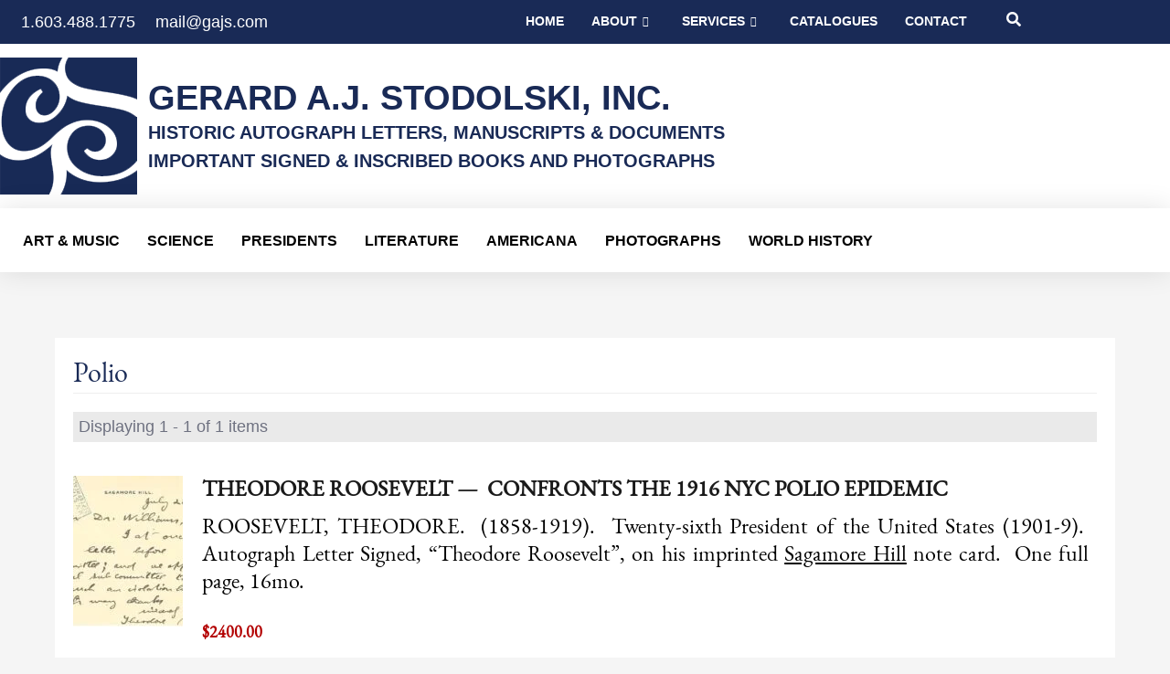

--- FILE ---
content_type: text/html; charset=utf-8
request_url: https://www.google.com/recaptcha/api2/anchor?ar=1&k=6Lf3hMUaAAAAAHaW_SXxJDn6FaFScGv4rj53Dop3&co=aHR0cHM6Ly9nYWpzLmNvbTo0NDM.&hl=en&v=WlorfsiGuSC-48iTBOUy9gV8&size=normal&anchor-ms=20000&execute-ms=30000&cb=eq5vqh9ps9l2
body_size: 49180
content:
<!DOCTYPE HTML><html dir="ltr" lang="en"><head><meta http-equiv="Content-Type" content="text/html; charset=UTF-8">
<meta http-equiv="X-UA-Compatible" content="IE=edge">
<title>reCAPTCHA</title>
<style type="text/css">
/* cyrillic-ext */
@font-face {
  font-family: 'Roboto';
  font-style: normal;
  font-weight: 400;
  font-stretch: 100%;
  src: url(//fonts.gstatic.com/s/roboto/v48/KFO7CnqEu92Fr1ME7kSn66aGLdTylUAMa3GUBHMdazTgWw.woff2) format('woff2');
  unicode-range: U+0460-052F, U+1C80-1C8A, U+20B4, U+2DE0-2DFF, U+A640-A69F, U+FE2E-FE2F;
}
/* cyrillic */
@font-face {
  font-family: 'Roboto';
  font-style: normal;
  font-weight: 400;
  font-stretch: 100%;
  src: url(//fonts.gstatic.com/s/roboto/v48/KFO7CnqEu92Fr1ME7kSn66aGLdTylUAMa3iUBHMdazTgWw.woff2) format('woff2');
  unicode-range: U+0301, U+0400-045F, U+0490-0491, U+04B0-04B1, U+2116;
}
/* greek-ext */
@font-face {
  font-family: 'Roboto';
  font-style: normal;
  font-weight: 400;
  font-stretch: 100%;
  src: url(//fonts.gstatic.com/s/roboto/v48/KFO7CnqEu92Fr1ME7kSn66aGLdTylUAMa3CUBHMdazTgWw.woff2) format('woff2');
  unicode-range: U+1F00-1FFF;
}
/* greek */
@font-face {
  font-family: 'Roboto';
  font-style: normal;
  font-weight: 400;
  font-stretch: 100%;
  src: url(//fonts.gstatic.com/s/roboto/v48/KFO7CnqEu92Fr1ME7kSn66aGLdTylUAMa3-UBHMdazTgWw.woff2) format('woff2');
  unicode-range: U+0370-0377, U+037A-037F, U+0384-038A, U+038C, U+038E-03A1, U+03A3-03FF;
}
/* math */
@font-face {
  font-family: 'Roboto';
  font-style: normal;
  font-weight: 400;
  font-stretch: 100%;
  src: url(//fonts.gstatic.com/s/roboto/v48/KFO7CnqEu92Fr1ME7kSn66aGLdTylUAMawCUBHMdazTgWw.woff2) format('woff2');
  unicode-range: U+0302-0303, U+0305, U+0307-0308, U+0310, U+0312, U+0315, U+031A, U+0326-0327, U+032C, U+032F-0330, U+0332-0333, U+0338, U+033A, U+0346, U+034D, U+0391-03A1, U+03A3-03A9, U+03B1-03C9, U+03D1, U+03D5-03D6, U+03F0-03F1, U+03F4-03F5, U+2016-2017, U+2034-2038, U+203C, U+2040, U+2043, U+2047, U+2050, U+2057, U+205F, U+2070-2071, U+2074-208E, U+2090-209C, U+20D0-20DC, U+20E1, U+20E5-20EF, U+2100-2112, U+2114-2115, U+2117-2121, U+2123-214F, U+2190, U+2192, U+2194-21AE, U+21B0-21E5, U+21F1-21F2, U+21F4-2211, U+2213-2214, U+2216-22FF, U+2308-230B, U+2310, U+2319, U+231C-2321, U+2336-237A, U+237C, U+2395, U+239B-23B7, U+23D0, U+23DC-23E1, U+2474-2475, U+25AF, U+25B3, U+25B7, U+25BD, U+25C1, U+25CA, U+25CC, U+25FB, U+266D-266F, U+27C0-27FF, U+2900-2AFF, U+2B0E-2B11, U+2B30-2B4C, U+2BFE, U+3030, U+FF5B, U+FF5D, U+1D400-1D7FF, U+1EE00-1EEFF;
}
/* symbols */
@font-face {
  font-family: 'Roboto';
  font-style: normal;
  font-weight: 400;
  font-stretch: 100%;
  src: url(//fonts.gstatic.com/s/roboto/v48/KFO7CnqEu92Fr1ME7kSn66aGLdTylUAMaxKUBHMdazTgWw.woff2) format('woff2');
  unicode-range: U+0001-000C, U+000E-001F, U+007F-009F, U+20DD-20E0, U+20E2-20E4, U+2150-218F, U+2190, U+2192, U+2194-2199, U+21AF, U+21E6-21F0, U+21F3, U+2218-2219, U+2299, U+22C4-22C6, U+2300-243F, U+2440-244A, U+2460-24FF, U+25A0-27BF, U+2800-28FF, U+2921-2922, U+2981, U+29BF, U+29EB, U+2B00-2BFF, U+4DC0-4DFF, U+FFF9-FFFB, U+10140-1018E, U+10190-1019C, U+101A0, U+101D0-101FD, U+102E0-102FB, U+10E60-10E7E, U+1D2C0-1D2D3, U+1D2E0-1D37F, U+1F000-1F0FF, U+1F100-1F1AD, U+1F1E6-1F1FF, U+1F30D-1F30F, U+1F315, U+1F31C, U+1F31E, U+1F320-1F32C, U+1F336, U+1F378, U+1F37D, U+1F382, U+1F393-1F39F, U+1F3A7-1F3A8, U+1F3AC-1F3AF, U+1F3C2, U+1F3C4-1F3C6, U+1F3CA-1F3CE, U+1F3D4-1F3E0, U+1F3ED, U+1F3F1-1F3F3, U+1F3F5-1F3F7, U+1F408, U+1F415, U+1F41F, U+1F426, U+1F43F, U+1F441-1F442, U+1F444, U+1F446-1F449, U+1F44C-1F44E, U+1F453, U+1F46A, U+1F47D, U+1F4A3, U+1F4B0, U+1F4B3, U+1F4B9, U+1F4BB, U+1F4BF, U+1F4C8-1F4CB, U+1F4D6, U+1F4DA, U+1F4DF, U+1F4E3-1F4E6, U+1F4EA-1F4ED, U+1F4F7, U+1F4F9-1F4FB, U+1F4FD-1F4FE, U+1F503, U+1F507-1F50B, U+1F50D, U+1F512-1F513, U+1F53E-1F54A, U+1F54F-1F5FA, U+1F610, U+1F650-1F67F, U+1F687, U+1F68D, U+1F691, U+1F694, U+1F698, U+1F6AD, U+1F6B2, U+1F6B9-1F6BA, U+1F6BC, U+1F6C6-1F6CF, U+1F6D3-1F6D7, U+1F6E0-1F6EA, U+1F6F0-1F6F3, U+1F6F7-1F6FC, U+1F700-1F7FF, U+1F800-1F80B, U+1F810-1F847, U+1F850-1F859, U+1F860-1F887, U+1F890-1F8AD, U+1F8B0-1F8BB, U+1F8C0-1F8C1, U+1F900-1F90B, U+1F93B, U+1F946, U+1F984, U+1F996, U+1F9E9, U+1FA00-1FA6F, U+1FA70-1FA7C, U+1FA80-1FA89, U+1FA8F-1FAC6, U+1FACE-1FADC, U+1FADF-1FAE9, U+1FAF0-1FAF8, U+1FB00-1FBFF;
}
/* vietnamese */
@font-face {
  font-family: 'Roboto';
  font-style: normal;
  font-weight: 400;
  font-stretch: 100%;
  src: url(//fonts.gstatic.com/s/roboto/v48/KFO7CnqEu92Fr1ME7kSn66aGLdTylUAMa3OUBHMdazTgWw.woff2) format('woff2');
  unicode-range: U+0102-0103, U+0110-0111, U+0128-0129, U+0168-0169, U+01A0-01A1, U+01AF-01B0, U+0300-0301, U+0303-0304, U+0308-0309, U+0323, U+0329, U+1EA0-1EF9, U+20AB;
}
/* latin-ext */
@font-face {
  font-family: 'Roboto';
  font-style: normal;
  font-weight: 400;
  font-stretch: 100%;
  src: url(//fonts.gstatic.com/s/roboto/v48/KFO7CnqEu92Fr1ME7kSn66aGLdTylUAMa3KUBHMdazTgWw.woff2) format('woff2');
  unicode-range: U+0100-02BA, U+02BD-02C5, U+02C7-02CC, U+02CE-02D7, U+02DD-02FF, U+0304, U+0308, U+0329, U+1D00-1DBF, U+1E00-1E9F, U+1EF2-1EFF, U+2020, U+20A0-20AB, U+20AD-20C0, U+2113, U+2C60-2C7F, U+A720-A7FF;
}
/* latin */
@font-face {
  font-family: 'Roboto';
  font-style: normal;
  font-weight: 400;
  font-stretch: 100%;
  src: url(//fonts.gstatic.com/s/roboto/v48/KFO7CnqEu92Fr1ME7kSn66aGLdTylUAMa3yUBHMdazQ.woff2) format('woff2');
  unicode-range: U+0000-00FF, U+0131, U+0152-0153, U+02BB-02BC, U+02C6, U+02DA, U+02DC, U+0304, U+0308, U+0329, U+2000-206F, U+20AC, U+2122, U+2191, U+2193, U+2212, U+2215, U+FEFF, U+FFFD;
}
/* cyrillic-ext */
@font-face {
  font-family: 'Roboto';
  font-style: normal;
  font-weight: 500;
  font-stretch: 100%;
  src: url(//fonts.gstatic.com/s/roboto/v48/KFO7CnqEu92Fr1ME7kSn66aGLdTylUAMa3GUBHMdazTgWw.woff2) format('woff2');
  unicode-range: U+0460-052F, U+1C80-1C8A, U+20B4, U+2DE0-2DFF, U+A640-A69F, U+FE2E-FE2F;
}
/* cyrillic */
@font-face {
  font-family: 'Roboto';
  font-style: normal;
  font-weight: 500;
  font-stretch: 100%;
  src: url(//fonts.gstatic.com/s/roboto/v48/KFO7CnqEu92Fr1ME7kSn66aGLdTylUAMa3iUBHMdazTgWw.woff2) format('woff2');
  unicode-range: U+0301, U+0400-045F, U+0490-0491, U+04B0-04B1, U+2116;
}
/* greek-ext */
@font-face {
  font-family: 'Roboto';
  font-style: normal;
  font-weight: 500;
  font-stretch: 100%;
  src: url(//fonts.gstatic.com/s/roboto/v48/KFO7CnqEu92Fr1ME7kSn66aGLdTylUAMa3CUBHMdazTgWw.woff2) format('woff2');
  unicode-range: U+1F00-1FFF;
}
/* greek */
@font-face {
  font-family: 'Roboto';
  font-style: normal;
  font-weight: 500;
  font-stretch: 100%;
  src: url(//fonts.gstatic.com/s/roboto/v48/KFO7CnqEu92Fr1ME7kSn66aGLdTylUAMa3-UBHMdazTgWw.woff2) format('woff2');
  unicode-range: U+0370-0377, U+037A-037F, U+0384-038A, U+038C, U+038E-03A1, U+03A3-03FF;
}
/* math */
@font-face {
  font-family: 'Roboto';
  font-style: normal;
  font-weight: 500;
  font-stretch: 100%;
  src: url(//fonts.gstatic.com/s/roboto/v48/KFO7CnqEu92Fr1ME7kSn66aGLdTylUAMawCUBHMdazTgWw.woff2) format('woff2');
  unicode-range: U+0302-0303, U+0305, U+0307-0308, U+0310, U+0312, U+0315, U+031A, U+0326-0327, U+032C, U+032F-0330, U+0332-0333, U+0338, U+033A, U+0346, U+034D, U+0391-03A1, U+03A3-03A9, U+03B1-03C9, U+03D1, U+03D5-03D6, U+03F0-03F1, U+03F4-03F5, U+2016-2017, U+2034-2038, U+203C, U+2040, U+2043, U+2047, U+2050, U+2057, U+205F, U+2070-2071, U+2074-208E, U+2090-209C, U+20D0-20DC, U+20E1, U+20E5-20EF, U+2100-2112, U+2114-2115, U+2117-2121, U+2123-214F, U+2190, U+2192, U+2194-21AE, U+21B0-21E5, U+21F1-21F2, U+21F4-2211, U+2213-2214, U+2216-22FF, U+2308-230B, U+2310, U+2319, U+231C-2321, U+2336-237A, U+237C, U+2395, U+239B-23B7, U+23D0, U+23DC-23E1, U+2474-2475, U+25AF, U+25B3, U+25B7, U+25BD, U+25C1, U+25CA, U+25CC, U+25FB, U+266D-266F, U+27C0-27FF, U+2900-2AFF, U+2B0E-2B11, U+2B30-2B4C, U+2BFE, U+3030, U+FF5B, U+FF5D, U+1D400-1D7FF, U+1EE00-1EEFF;
}
/* symbols */
@font-face {
  font-family: 'Roboto';
  font-style: normal;
  font-weight: 500;
  font-stretch: 100%;
  src: url(//fonts.gstatic.com/s/roboto/v48/KFO7CnqEu92Fr1ME7kSn66aGLdTylUAMaxKUBHMdazTgWw.woff2) format('woff2');
  unicode-range: U+0001-000C, U+000E-001F, U+007F-009F, U+20DD-20E0, U+20E2-20E4, U+2150-218F, U+2190, U+2192, U+2194-2199, U+21AF, U+21E6-21F0, U+21F3, U+2218-2219, U+2299, U+22C4-22C6, U+2300-243F, U+2440-244A, U+2460-24FF, U+25A0-27BF, U+2800-28FF, U+2921-2922, U+2981, U+29BF, U+29EB, U+2B00-2BFF, U+4DC0-4DFF, U+FFF9-FFFB, U+10140-1018E, U+10190-1019C, U+101A0, U+101D0-101FD, U+102E0-102FB, U+10E60-10E7E, U+1D2C0-1D2D3, U+1D2E0-1D37F, U+1F000-1F0FF, U+1F100-1F1AD, U+1F1E6-1F1FF, U+1F30D-1F30F, U+1F315, U+1F31C, U+1F31E, U+1F320-1F32C, U+1F336, U+1F378, U+1F37D, U+1F382, U+1F393-1F39F, U+1F3A7-1F3A8, U+1F3AC-1F3AF, U+1F3C2, U+1F3C4-1F3C6, U+1F3CA-1F3CE, U+1F3D4-1F3E0, U+1F3ED, U+1F3F1-1F3F3, U+1F3F5-1F3F7, U+1F408, U+1F415, U+1F41F, U+1F426, U+1F43F, U+1F441-1F442, U+1F444, U+1F446-1F449, U+1F44C-1F44E, U+1F453, U+1F46A, U+1F47D, U+1F4A3, U+1F4B0, U+1F4B3, U+1F4B9, U+1F4BB, U+1F4BF, U+1F4C8-1F4CB, U+1F4D6, U+1F4DA, U+1F4DF, U+1F4E3-1F4E6, U+1F4EA-1F4ED, U+1F4F7, U+1F4F9-1F4FB, U+1F4FD-1F4FE, U+1F503, U+1F507-1F50B, U+1F50D, U+1F512-1F513, U+1F53E-1F54A, U+1F54F-1F5FA, U+1F610, U+1F650-1F67F, U+1F687, U+1F68D, U+1F691, U+1F694, U+1F698, U+1F6AD, U+1F6B2, U+1F6B9-1F6BA, U+1F6BC, U+1F6C6-1F6CF, U+1F6D3-1F6D7, U+1F6E0-1F6EA, U+1F6F0-1F6F3, U+1F6F7-1F6FC, U+1F700-1F7FF, U+1F800-1F80B, U+1F810-1F847, U+1F850-1F859, U+1F860-1F887, U+1F890-1F8AD, U+1F8B0-1F8BB, U+1F8C0-1F8C1, U+1F900-1F90B, U+1F93B, U+1F946, U+1F984, U+1F996, U+1F9E9, U+1FA00-1FA6F, U+1FA70-1FA7C, U+1FA80-1FA89, U+1FA8F-1FAC6, U+1FACE-1FADC, U+1FADF-1FAE9, U+1FAF0-1FAF8, U+1FB00-1FBFF;
}
/* vietnamese */
@font-face {
  font-family: 'Roboto';
  font-style: normal;
  font-weight: 500;
  font-stretch: 100%;
  src: url(//fonts.gstatic.com/s/roboto/v48/KFO7CnqEu92Fr1ME7kSn66aGLdTylUAMa3OUBHMdazTgWw.woff2) format('woff2');
  unicode-range: U+0102-0103, U+0110-0111, U+0128-0129, U+0168-0169, U+01A0-01A1, U+01AF-01B0, U+0300-0301, U+0303-0304, U+0308-0309, U+0323, U+0329, U+1EA0-1EF9, U+20AB;
}
/* latin-ext */
@font-face {
  font-family: 'Roboto';
  font-style: normal;
  font-weight: 500;
  font-stretch: 100%;
  src: url(//fonts.gstatic.com/s/roboto/v48/KFO7CnqEu92Fr1ME7kSn66aGLdTylUAMa3KUBHMdazTgWw.woff2) format('woff2');
  unicode-range: U+0100-02BA, U+02BD-02C5, U+02C7-02CC, U+02CE-02D7, U+02DD-02FF, U+0304, U+0308, U+0329, U+1D00-1DBF, U+1E00-1E9F, U+1EF2-1EFF, U+2020, U+20A0-20AB, U+20AD-20C0, U+2113, U+2C60-2C7F, U+A720-A7FF;
}
/* latin */
@font-face {
  font-family: 'Roboto';
  font-style: normal;
  font-weight: 500;
  font-stretch: 100%;
  src: url(//fonts.gstatic.com/s/roboto/v48/KFO7CnqEu92Fr1ME7kSn66aGLdTylUAMa3yUBHMdazQ.woff2) format('woff2');
  unicode-range: U+0000-00FF, U+0131, U+0152-0153, U+02BB-02BC, U+02C6, U+02DA, U+02DC, U+0304, U+0308, U+0329, U+2000-206F, U+20AC, U+2122, U+2191, U+2193, U+2212, U+2215, U+FEFF, U+FFFD;
}
/* cyrillic-ext */
@font-face {
  font-family: 'Roboto';
  font-style: normal;
  font-weight: 900;
  font-stretch: 100%;
  src: url(//fonts.gstatic.com/s/roboto/v48/KFO7CnqEu92Fr1ME7kSn66aGLdTylUAMa3GUBHMdazTgWw.woff2) format('woff2');
  unicode-range: U+0460-052F, U+1C80-1C8A, U+20B4, U+2DE0-2DFF, U+A640-A69F, U+FE2E-FE2F;
}
/* cyrillic */
@font-face {
  font-family: 'Roboto';
  font-style: normal;
  font-weight: 900;
  font-stretch: 100%;
  src: url(//fonts.gstatic.com/s/roboto/v48/KFO7CnqEu92Fr1ME7kSn66aGLdTylUAMa3iUBHMdazTgWw.woff2) format('woff2');
  unicode-range: U+0301, U+0400-045F, U+0490-0491, U+04B0-04B1, U+2116;
}
/* greek-ext */
@font-face {
  font-family: 'Roboto';
  font-style: normal;
  font-weight: 900;
  font-stretch: 100%;
  src: url(//fonts.gstatic.com/s/roboto/v48/KFO7CnqEu92Fr1ME7kSn66aGLdTylUAMa3CUBHMdazTgWw.woff2) format('woff2');
  unicode-range: U+1F00-1FFF;
}
/* greek */
@font-face {
  font-family: 'Roboto';
  font-style: normal;
  font-weight: 900;
  font-stretch: 100%;
  src: url(//fonts.gstatic.com/s/roboto/v48/KFO7CnqEu92Fr1ME7kSn66aGLdTylUAMa3-UBHMdazTgWw.woff2) format('woff2');
  unicode-range: U+0370-0377, U+037A-037F, U+0384-038A, U+038C, U+038E-03A1, U+03A3-03FF;
}
/* math */
@font-face {
  font-family: 'Roboto';
  font-style: normal;
  font-weight: 900;
  font-stretch: 100%;
  src: url(//fonts.gstatic.com/s/roboto/v48/KFO7CnqEu92Fr1ME7kSn66aGLdTylUAMawCUBHMdazTgWw.woff2) format('woff2');
  unicode-range: U+0302-0303, U+0305, U+0307-0308, U+0310, U+0312, U+0315, U+031A, U+0326-0327, U+032C, U+032F-0330, U+0332-0333, U+0338, U+033A, U+0346, U+034D, U+0391-03A1, U+03A3-03A9, U+03B1-03C9, U+03D1, U+03D5-03D6, U+03F0-03F1, U+03F4-03F5, U+2016-2017, U+2034-2038, U+203C, U+2040, U+2043, U+2047, U+2050, U+2057, U+205F, U+2070-2071, U+2074-208E, U+2090-209C, U+20D0-20DC, U+20E1, U+20E5-20EF, U+2100-2112, U+2114-2115, U+2117-2121, U+2123-214F, U+2190, U+2192, U+2194-21AE, U+21B0-21E5, U+21F1-21F2, U+21F4-2211, U+2213-2214, U+2216-22FF, U+2308-230B, U+2310, U+2319, U+231C-2321, U+2336-237A, U+237C, U+2395, U+239B-23B7, U+23D0, U+23DC-23E1, U+2474-2475, U+25AF, U+25B3, U+25B7, U+25BD, U+25C1, U+25CA, U+25CC, U+25FB, U+266D-266F, U+27C0-27FF, U+2900-2AFF, U+2B0E-2B11, U+2B30-2B4C, U+2BFE, U+3030, U+FF5B, U+FF5D, U+1D400-1D7FF, U+1EE00-1EEFF;
}
/* symbols */
@font-face {
  font-family: 'Roboto';
  font-style: normal;
  font-weight: 900;
  font-stretch: 100%;
  src: url(//fonts.gstatic.com/s/roboto/v48/KFO7CnqEu92Fr1ME7kSn66aGLdTylUAMaxKUBHMdazTgWw.woff2) format('woff2');
  unicode-range: U+0001-000C, U+000E-001F, U+007F-009F, U+20DD-20E0, U+20E2-20E4, U+2150-218F, U+2190, U+2192, U+2194-2199, U+21AF, U+21E6-21F0, U+21F3, U+2218-2219, U+2299, U+22C4-22C6, U+2300-243F, U+2440-244A, U+2460-24FF, U+25A0-27BF, U+2800-28FF, U+2921-2922, U+2981, U+29BF, U+29EB, U+2B00-2BFF, U+4DC0-4DFF, U+FFF9-FFFB, U+10140-1018E, U+10190-1019C, U+101A0, U+101D0-101FD, U+102E0-102FB, U+10E60-10E7E, U+1D2C0-1D2D3, U+1D2E0-1D37F, U+1F000-1F0FF, U+1F100-1F1AD, U+1F1E6-1F1FF, U+1F30D-1F30F, U+1F315, U+1F31C, U+1F31E, U+1F320-1F32C, U+1F336, U+1F378, U+1F37D, U+1F382, U+1F393-1F39F, U+1F3A7-1F3A8, U+1F3AC-1F3AF, U+1F3C2, U+1F3C4-1F3C6, U+1F3CA-1F3CE, U+1F3D4-1F3E0, U+1F3ED, U+1F3F1-1F3F3, U+1F3F5-1F3F7, U+1F408, U+1F415, U+1F41F, U+1F426, U+1F43F, U+1F441-1F442, U+1F444, U+1F446-1F449, U+1F44C-1F44E, U+1F453, U+1F46A, U+1F47D, U+1F4A3, U+1F4B0, U+1F4B3, U+1F4B9, U+1F4BB, U+1F4BF, U+1F4C8-1F4CB, U+1F4D6, U+1F4DA, U+1F4DF, U+1F4E3-1F4E6, U+1F4EA-1F4ED, U+1F4F7, U+1F4F9-1F4FB, U+1F4FD-1F4FE, U+1F503, U+1F507-1F50B, U+1F50D, U+1F512-1F513, U+1F53E-1F54A, U+1F54F-1F5FA, U+1F610, U+1F650-1F67F, U+1F687, U+1F68D, U+1F691, U+1F694, U+1F698, U+1F6AD, U+1F6B2, U+1F6B9-1F6BA, U+1F6BC, U+1F6C6-1F6CF, U+1F6D3-1F6D7, U+1F6E0-1F6EA, U+1F6F0-1F6F3, U+1F6F7-1F6FC, U+1F700-1F7FF, U+1F800-1F80B, U+1F810-1F847, U+1F850-1F859, U+1F860-1F887, U+1F890-1F8AD, U+1F8B0-1F8BB, U+1F8C0-1F8C1, U+1F900-1F90B, U+1F93B, U+1F946, U+1F984, U+1F996, U+1F9E9, U+1FA00-1FA6F, U+1FA70-1FA7C, U+1FA80-1FA89, U+1FA8F-1FAC6, U+1FACE-1FADC, U+1FADF-1FAE9, U+1FAF0-1FAF8, U+1FB00-1FBFF;
}
/* vietnamese */
@font-face {
  font-family: 'Roboto';
  font-style: normal;
  font-weight: 900;
  font-stretch: 100%;
  src: url(//fonts.gstatic.com/s/roboto/v48/KFO7CnqEu92Fr1ME7kSn66aGLdTylUAMa3OUBHMdazTgWw.woff2) format('woff2');
  unicode-range: U+0102-0103, U+0110-0111, U+0128-0129, U+0168-0169, U+01A0-01A1, U+01AF-01B0, U+0300-0301, U+0303-0304, U+0308-0309, U+0323, U+0329, U+1EA0-1EF9, U+20AB;
}
/* latin-ext */
@font-face {
  font-family: 'Roboto';
  font-style: normal;
  font-weight: 900;
  font-stretch: 100%;
  src: url(//fonts.gstatic.com/s/roboto/v48/KFO7CnqEu92Fr1ME7kSn66aGLdTylUAMa3KUBHMdazTgWw.woff2) format('woff2');
  unicode-range: U+0100-02BA, U+02BD-02C5, U+02C7-02CC, U+02CE-02D7, U+02DD-02FF, U+0304, U+0308, U+0329, U+1D00-1DBF, U+1E00-1E9F, U+1EF2-1EFF, U+2020, U+20A0-20AB, U+20AD-20C0, U+2113, U+2C60-2C7F, U+A720-A7FF;
}
/* latin */
@font-face {
  font-family: 'Roboto';
  font-style: normal;
  font-weight: 900;
  font-stretch: 100%;
  src: url(//fonts.gstatic.com/s/roboto/v48/KFO7CnqEu92Fr1ME7kSn66aGLdTylUAMa3yUBHMdazQ.woff2) format('woff2');
  unicode-range: U+0000-00FF, U+0131, U+0152-0153, U+02BB-02BC, U+02C6, U+02DA, U+02DC, U+0304, U+0308, U+0329, U+2000-206F, U+20AC, U+2122, U+2191, U+2193, U+2212, U+2215, U+FEFF, U+FFFD;
}

</style>
<link rel="stylesheet" type="text/css" href="https://www.gstatic.com/recaptcha/releases/WlorfsiGuSC-48iTBOUy9gV8/styles__ltr.css">
<script nonce="FijV0f5ihcPv9gf1E3cfQw" type="text/javascript">window['__recaptcha_api'] = 'https://www.google.com/recaptcha/api2/';</script>
<script type="text/javascript" src="https://www.gstatic.com/recaptcha/releases/WlorfsiGuSC-48iTBOUy9gV8/recaptcha__en.js" nonce="FijV0f5ihcPv9gf1E3cfQw">
      
    </script></head>
<body><div id="rc-anchor-alert" class="rc-anchor-alert"></div>
<input type="hidden" id="recaptcha-token" value="[base64]">
<script type="text/javascript" nonce="FijV0f5ihcPv9gf1E3cfQw">
      recaptcha.anchor.Main.init("[\x22ainput\x22,[\x22bgdata\x22,\x22\x22,\[base64]/[base64]/MjU1Ong/[base64]/[base64]/[base64]/[base64]/[base64]/[base64]/[base64]/[base64]/[base64]/[base64]/[base64]/[base64]/[base64]/[base64]/[base64]\\u003d\x22,\[base64]\\u003d\x22,\[base64]/DhsK7w4gxWwdzwpJ8DQbCuxjCtBnClBpEw6Qdc8KFwr3DsixIwr9kClTDsSrCp8KbA0FFw74TRMKnwoMqVMK/w7QMF2vCv1TDrDpXwqnDuMKCw5M8w5d+ExvDvMOmw5/DrQMWwprCji/Dl8O+Pndiw51rIsOCw5VtBMO/[base64]/IcKow5x2L1EHCcOxwo/ClDbDkC7ChMOkd1NBwpkpwoZnfcKIaj7Ct8OQw67CkRjCk1p0w6zDgFnDhQfCpQVBwrzDscO4wqkMw6cVacK2JnrCu8KmHsOxwp3Dky0Awo/DrMK1ETkhSsOxNGs5UMONX2vDh8Kdw6HDiHtABRQew4rCosOXw5Rgwo3DukrCoRBxw6zCrjh0wqgGQAE1YE7CjcKvw5/CoMKww6I/OxXCtytvwr1xAMKGR8KlwpzCoAoVfAXClX7Dun8Hw7k9w5rDjDt2fmVBO8K7w4Rcw4BywpYIw7TDhD7CvQXCocK+wr/DuC4kMcK4wrnDqjocRMOkw4bDg8K5w5fDqk7Ck3V2bsO4BcKNM8Kjw4jDkcK8JC9awrzCoMOFfkoDOcKjFh3Dsks2wr9Sc3pEVMKyTW3Dg3/CocOeEsKEUS3CsnAFRcKXTMKow7zCvmRbfcKdwr7DtcKPw7fDvBB1w5knEsO4w549MDnDgy94MVdvw7whwrEdQsO6EhNEfMOwdBXDuWANUsOuw6MGw5PCmcO4QsKUw4XDj8K6wpQVIjHCpsKawozDuiXCikAwwrsgw7dAw5HDpk/[base64]/CuXrCqMOVUSY5w4jDrMKzwqLDik1kwoo2w5TDnRLDlmE9wp/CuMKYEMK5MMKww5ZILMK1wp4xwo7DscKwbCpESMOoAcOhwpDDtVdlwogdwoXDrGnDimk2CcKlwq5iwooCBAXDosKkURnDsT4MO8KLGnvCuU/CqXTChBJMMMOZd8KSw7XDv8Kjw4zDg8KrYMKnwrTCjk/Ds2nDlDdZwop8w4JBwqp1L8Kow6nDksOTI8KFwqvDgAzCisKmNMOrwqbCvsK3w7DCp8KCwqB6wpstwptbGC7ClgDDtykAc8KqD8KAT8O/wr3Dkj1iw7JkbxTCjkdbw4kfBR/[base64]/DgW93bMKFw6s9YMKkbljClwnCpV7DmncQARjDscOIwpVoBcOQORzChcKEM11ewrTDuMKuwpLDrkrDrU94w4QDXsK7F8OsQxUBwqnClS/DvsKHJlrDoEVdwovDl8KEwrYkD8OOXVrCn8KcV07Cm01SdcOLCsK5worDoMKzbsKkMMOjMFZfwpTCr8K+wrjDnMKBJwvDgMO2w75jD8Ktw5TDkMKOw4tQOSvCgsK4HSYHezPCjcO5woHCgMKaUGgHUsOzN8OgwrEiwqcwUHHDicOtwpM1wrzCvk/[base64]/N8OLdj7CmWfClcOBwpPDgUXDjcK1wogqBV/CmFJpwrFnf8Owwr4aw6g6M3rCq8OdEMK1w719QQZCw7vCtMO5Rj3CgMO8wqLDmF7Dn8OnHkEXwptww6skb8OywpRTYk/[base64]/Dtz8pGsOqLE/CnXjCs27CnGbDinkjwqUzPsK9w7TDpcKqwqEMTA3Cu3QdCwXDk8O4TMOBSDERwogMWcOuKMOGwq7CrsKtKCjDgMKnwqvDgCtlwrTCosOBCcOiV8ODHhvCh8OydsO9dgYEw408wp7CucOQesOIGMOTwqHCoHjCp1EkwqXDuRTDun5/woTColM+wqdxA3o/wqlcw5ZHEBzDgAvClcO+wrHDpXjDqcKUPcOkXURBScOWN8OawoTDg0TCqcOqP8KmPTTCpsKrwqDDgcOqPA/[base64]/[base64]/DlMOzH0bDpBzDr8O6X8KuMcOewobDiEJ7w5hlwqI8UsO3w4l/wpLCom3CmcOrAUnClwQrf8KNOVLDuSI7NkBrRcKWw7XCisO4w4ZyAgDCnsOsYyFNw68wIl/DnFLCtcOMWcO/U8KyWsK8w5nDiAHDnU3DosKGw7VkwotYIsKLw7vCrjvDuBXDnBHDmxLDgQjCmxnDnHgVAVHCuBdYYC5gGcKXSA3DucO8wr/DmcK8wpB8w5o2w6nDrk7CnEAva8KHZBYzaSLCscO9EUHCv8O8wpvDmRpBDHDClsKPwp1CL8KvwpghwpsLJsOgSxg+LMOhw6ZzBVw9wqsKQcOGwocIwpdXI8O2chTDn8OLw4cpw4/CtsOkBcKxwoxuasKKb3vCo3DDjWjCr1x/w64nXk1+MgbDlCQRM8OTwrB3w4DCncOyw6jCmnA1cMOPYMOLWnZgIcOuw508w6jCiG9WwpIPw5BgwojCn0BMAUkrQMKvwoTCqBbCo8K4w43Csg3CryDDtGcEw6zDlQRfw6DDqyM7SMK3N3cvKsKXc8KKGAzDjMKQHMOuwrDDjMK6FS1KwqZ0fgt8w5pnw7jChcOiw5/DjQjDjsKqw7BKY8OdUFnCrMO4cD1Zwp/ChUbCiMKcDcKhA3dcNyfDuMOtw5zDt0XCvyjDucOZwqsQCsKzw6XCmSHCuAEtw7V8IcKdw7/Cn8KKw5vCs8OgeFDDnsODHSXCpRZaPMKEw6EwCxNzCAMTw5Vkw7wyal9pwrTCosKkTS/[base64]/wpYIw4kSwpTDgzd7ZQrDi8OZYcOnw6bDuMKdK8OgfsOQIVvDn8KYw7TCjUhbwoDDs8KQGcOvw78LLsOCw7/CugZaHVUxwrNgEELDoghAw4LChcO4woc8wqDDjMKKwrXDrcKbDkDCqXbCvi/DuMK5w6ZoaMKdHMKHwp9hGzTConLChVIPwrhjNRPCt8KAw6bDmT4jXyNpw65nwoZ6wptOJyrDoGzDqENzw7Nnw48Zw6FHw4fDtE3DlMKGwq3DncKIKyU8w5/CgRbDm8Kyw6DCqQbCmmMQe150w4rDtRXDkQRrLcOvIMOQw6szPMOEw4nCssK1NcOEK3RfNgAEScKEdMOKwpZ6KGDCisO0wqM0GiMcwp0RUQnDkX7Dl3c9wpHDlsKFTyXCoAgUdsONE8OQw7nDlCc1w6t/w43CqjViU8KjwpPCqsKIwrTDqMKdw6xmMMOhw5gAwoHDtjJAdXs0MsKSwp/DgMOIwqXCvMKSPUs5IF9rBsKMwrZBw4N8wp3DlcOzw7bCqmN2w7EvwrrDkcOKw63CoMKgOA8dwrgMCTg/[base64]/CmcOPw5hywrfDnndDfy7Ci0vDlcK0w7bDocKRTMKrw7ZAJsObw4rCocORQwnDpknCtkp2wovDhRDClMKEHHNjCF7CqcO+d8KkWiTClzbDosONwq4TwoLCqRPCpXBvw4fCuDrCrTjDn8KSW8KRwo/CgmQXJzHDn2kFIcOWYcOMXkYrA37Dv0wTdmnCjDcmw5dwwojCsMO/Z8OpwofCqMOdwonCjGtwKsKxa07CpwwTw73CncKkXmcAQMKtwqg/w4gCCzPDpsKdacK6VW7CpkfDmMK5woFJEVkrT0lgw58DwpVmw4LDksKgw5zClxjCkRpSTMKIwpwDMwXCtMOrw5F/ISpCwqYvc8KgLC3CtgRtw5DDthbCnFQ6f3ZXIyHDjCM0wonDqsODehJiFsKnwr1maMKTw4bDuGYzNlU8V8KQasKSwrTCnsOPw5E3wqjDmgDDnMOIwp4Nw5ctw7cLTzPDvXoPwpzCuDXDhMKMTMK9woslw4nDv8K7YMOcQMKgwoRuVE/CpRFzGMOpcsOzG8KPwo4iEjXCk8OsRcKZw6PDmcO6w48rIjZww5vCusKyOcOHwqcES3/DtCLCrcOaYcOwKiUkw6vDqcO5w7lkH8OGwo9CN8OIwpdDO8Kgw6pGVMOCbjUxwrUZw67Ct8K3wqnCksKaSMO1wqzCo00Gw5DDlH/DosKEJsK6J8KTw4sCG8K+HMKTw7wuUMOlw5/DtsK+GXIjw7ddUcOowpZLw7Fpwq/DjTzDh2vCq8KzwoTCisKVwr7DgCzCiMK1w4bCsMOlS8OpRWQoPEotGgXDkHwFw6rCu3DCiMKZYBMndsKPXTDCokTCpGvDgsKGa8OcW0XDn8KfRmHCs8O/[base64]/ChRBuQsKkS8KPwqY+acORJVIREMOxLMO1w6HDnDVgM0ESw5XDhcKnV3DCh8Kmw5rDsj7Ck3vDrwrCmhoaw5vCt8Kyw7/DjTIwDmwMwpl6N8OQwqMEwq/[base64]/ATrDjFnDqsOOMcKlIMOww4sdJcONNMKYwpkTwqPDg8Olw5XCqyzCtMO/cMKCPykXYgHCocOJHsONw7jDnMKzwosrwqrDtwwKHU/CmBs0bnI1FVI0w5s/KMObwpleDQzCvi7Dm8OcwqBMwrJqMMKoNEHDpRIvc8K4ZDZww6/CgsOJR8KaZXtywrFcIGzCscOhSS7Dvz5owpzCp8Kpw6oJw4HDqMKETcOlSHzDp3fCvMOhw7fDt04dwoTDm8OXwqnDpA4KwpNcw4ItesKeMcKpwojDp3BUw5czwpLDnSgvwo3DncKhcRXDjMOPCsOqAwc0IQ/[base64]/DsSdIcjTDrcOFD8OkD8OVE8OBNjFOwp8bSBzCn3rCi8O8w63ClcKGwrsUN0XDq8KjIEbDrVVdKwELCMODH8OJdsKfwo/DshrDpsO1w7XDhGwlGx9Swr/[base64]/wobDtMK5KcOBFl92MMOlJzTDq8KTw6hTf2tLV3PDh8K1w4nDrQ5Nw69jw5kNfynClMOtw5DCtsK0wqFZBcKrwqbDhH7DtsKjHysSwqvDu2EXFcKuw4oxw5xhcsKNQFpCTxQ6w4EnwobDvzUHw7bDjcK6N2/DmsKAw4TDsMOAwqLCvcKewqNXwrN0w5HDnXR4wovDi00cw6fDssKNwqtmwprCkBA4w6rCjmrCmMKUwqIgw6QmecOeLS1uwpzDpg/CgkPDsXnDnUjCoMORJlsFwosmw7jDmhPCssO1wogHwrhmfcOEwp/DqMOFwq/[base64]/[base64]/CucO6BRxpPwbCslwMwrXDnEpXw7LCgWHCv3F/w4cxF2DCusO1wrwAw4XDs2FLN8KpI8KLNcKWfw1bOsK3XsO+w4tzei3DjV7CucKuaVBBFi9Iw5kdBcOaw5Zbw5jCk09mw6zDiA/[base64]/Dg8ODSmzDqDsZwppewrzCi8OgwrtIcmTDscOqMRN3DG9DwobDiG9+w4fCp8KlC8KcDi0pw6YgNcKHw6/[base64]/[base64]/DpMO8OcOlGMO5TyRiwpjDkEEEwrLCkijDosOMw7IrSMO4wqZ1S8KydcKNw68uw5zDkMKlYhPClMKjw5zDi8OQwpTCgsKFGxM7w7g/fH7CrcKUwrXCosKww6rDm8OJw5TCkAPDgRtSw63Dg8KzFTpWbz7Dtj1wwoHCs8KMwoHDlmrCvsK1w6tZw4/CisKPw5l6Y8OIwqTDtSbDtxDDvgd8bFLCuk0McC4twrRrdcOOWS8aZi/DvcOpw7pZw7lxw63DpQjDqGfCssK1wqDCicKBwo81BsOfVMO1dkd0CMK0w4nCuDpuGVbDlcKId2DCtcKBwoV1w57DuA3CrS/Cn0/Cm0zDhsOSYsKUaMOlAMOIP8K3Klc+w7oJwo5rSsOlJcKBWSx8wozChcKhw73CoT9IwrpYw4/CscOrwoQWEcOcw7/Clg3CiX7DosK6w4tHbMKFwoFNw5jDoMKZwo/ChjzCuholFcOHwpBFYMObNcKzTmhcYDYgw4jDjcKbEnomRcK8wq4Tw7hjw4Q4PRhzaAsUAcKyYsOlwo7DssK6w4zCrm3DtsKEE8KdLcOiLMK1w7/CmsKKw5LCgm3CjCQ1E2lCbEzDosOrScOQFsKtAcOjwq8gfj9FUErDmAnCq2lDwrLCgVVIQcKlw6XDpMKXwppQw7towr3DrsKVw6fChMOMMcKIw4LDnsOOwpMkaS/DjsK3w4jCvcO7Jj7CqsObwpPDlcKmGyLDmwAKwpVZHMKYwpnDkH9DwqESBcOpKnJ5cjNnw5fDg1oAUMORaMKzf3YHU2RDJcOLw4vDhsKdcMKKYwJkAjvChAULSh/[base64]/CgQTCscKBLj7DvFrCrHQ7w5/CksOuI8KgwokjwqofEHwQwrs1BcOBw44+HUcnwpkywpvDsUHCncK7DWYQw7/ChjdmC8OFwo3DkMOAwpHClHzDlsKfeipnw7PDi0hTO8Oow4BuwrrCvcK2w4F6w4w+woXDtVoSczvCjsKwEwhWw6vCt8KxJxF1wrDCt3DChQEOOTHCkWg2GxnDvnPDmWAILFTCkMOiw7nCqRXCoksvBcO/[base64]/DgVbCosKKIMKDDg/DisOPCsKBw7J3GSHDhHnDgxjCtykwwq/CqBRBwrvCssOewrRUwrh7D1PDtsK0wq0hH3kzcMKnwoXDlcKOPMOTQsKwwpBiCsO6w6XDjcKFAzJMw47ClgNDLRNiw7zCjMOLFsO2aBfCkXZ5woFPI1bCnsOgw7llUBJlKsOHwroSRMKLAMOCwr1Sw5RBOjfDnV9AwqjDtsKHKX0/wqcqwq8vFMKGw7zCjXHCkMOrUcOfwqnCqjFPKETDrcOrwr/[base64]/DpMKKWQMEwppRQcOow7vClcK6OsK2csKOw7PCoMKhVSxMwrUdZsKfR8OGwqbDt27CssKiw7bCthQqXcOpCiPCvic6w7M3d1x1wp/Cvkxlw5fCksO5w4ITXcKmwofDq8K4GsOFwrbDvMO1wo/[base64]/[base64]/CrMKITnJ9I0pQbVQAN8OCw4zDmsKpw6kwEEICN8KLwp04QFPDvBNqbUHDsHxObFA2wp/[base64]/Dpnx7LmLCvMOscBxWesKzAyXCjnXCpsO5TXrCo3IQDUHDtRTClsOAwqLDv8OvMWTCsnkPwoLDkXwfwqDCkMKWwq4jwoDDmS1udT/DgsOYw6tfPsOAwq7DgHnCo8O+GAvDq2VgwqDDqMKdwookwoI4LMOCV0NLDcK8wocXOcKaRsKjw7nCksOHw5/DlClkAMKPV8KOVjrCm0ZMw5o6wogCHcOqwprDnlnCm0hsFsOwD8Kpw78MLTRCGTsHDsKDwoXCjHzDnMO0wp3CnQsaJzA3cRZ5w5kWw4LDhil9wqHDjy3Cgm/Dj8OGAsO1NMKNw7pmZGbDqcKxMkrDvMOnwpvDtD7DrkdSwozCiTVMwrrDpwDDssOqw4pHwozDqcOuw5BYwr84wqARw4c6NsK6JsOzFm/CrsKSHVkEf8KMw4QOw4zDlkPCnidww63Cg8OEwr8jIcO6L13DncKjLsOQdTLCqR7DmsOFSwhBLxTDvMOTY2HChMKDwonDvBTCuzbCk8K4wr43dzQmBcKYU1Z9woQDw6RzCcOPwrtlCUvDgcOBwozDhMKAf8KGwp5tBU/Cl3fCncKyFsOxw73DnMKDwq7CucO9w6jCh2J3wqQJeWbDhUFRYXfDjzvCscKgw4/DrHcrw6hww4JewrUSR8K7VsOfGxDDvsK1w6M9Bj5bOsOiKz18G8KswpkFS8OGIcO9VcK7ch/DrllzLcK3w6Jbwo/DvsOswqXDvcKvbiU2woJBJsKrwpnDtcKOa8KuX8KSw5pPwplQwp/DnHzCucOyNVkAelfDrGHCtEgOaDpfVWXDgQjDog/DoMO5AlUnNMK+wrfDvE7DtwDDrsKywrXCu8OYwrxTw5F6L3jDpg/[base64]/DugzCtcOZwp7Cl8OzJ8OrwrIPwqTDvMKFAHzCusKSScK6exJdRMKgMW/CtR4/w7nDuh7DqX3CsjrDnTbDq0MPwqLDvjHDucO4IDVPKMKRwoFGw7k6w6PDgRcjw61YL8KjBwfCtMKTEMKtYmLCtR/DqAgkOxADRsOkFMObwpI0w4VABcOLwofDk2EjHkrDm8KQw5dVBMOiAHrDksO5w4LCicKAwpdnwpVxbydbBH/[base64]/[base64]/CsEvCisOYRcOjG8O/IlJBwpTCixZRw5fDtShpWcOVwpA5BXl0wpXDtcO/O8KYAj0oTV/DpMK2w4xhw6LDjkrCkl/DnCvDo2J8wozDksOtw5EGZcOxw63CrcKEw6E4Y8K1wpjDvcKxT8OUO8OSw75EKQhGwpTCl0nDlMOtf8O+w6wXw7xJT8KlQMOuwptgw7EmbCfDnjFIw5PCuCEDw5oGHCvDmMOOw6HClk3CjRtreMO4TCLCoMOZwpjCo8Oiwo/CgVkHMcKew4Y0fCHCpcOXwoQpYRIzw6jCjMKbGsOhw652SADCncKSwqYDw6phUsKkw7fDucKawpHDuMOiJFvDlntCOnDDnA98WihZU8OSw64NT8KFZcKnV8Osw6sGccKbwoAsFMKnaMKMe0V/w5XClcKlM8OgeidCS8KxT8KowpvDohlZFVdwwpJYwqPCh8Olw6wBFsKZEsOVw5ckw67CpsOcwp91YMO8VsO6K2zCiMKqw7Qiw5BzamdzQ8OlwqAgwoB1wqURUcKJwr0ww7dnM8O3P8OFw4oywpvCiF/Co8KbworDqsOGVjY6aMO/QybCtMK4wo41wrfCgMOxDcKTwrjCmMO1wr05ZMKHw6QyZwbCihIKR8Ogw5HDjcOdwog/c2TDvD3CjcO+QFrDgyEud8K3CU/DusOwCMO2HsOzw7lgPMOow57CvMOyw4HDrC0cNQjDslkYw4hww5YlQsKgwqfCk8Owwrkmw4LCgXozw67CmMO4wq/Dlj5WwpJ9wr4OHcKDwpXDojnCmXDDmMOaR8KRwp/DpcKbD8Kiwp7ChcOHw4I3wqRVCVTDvcK7TRVowr3DjMOCwqXDrsOxwqVHwpLDt8OgwpAxw7jCqMOpwrHCkMOXUDJdegrDhMK+PcKdei3DizQ0L3vCoy5Aw6bCmHLCpcOJwpojwoYbc0dgXsKTw7A1DXFUwqjCuxY6wo3CnsO5WGZow7sCwo7Do8OGK8K/w7PDulwUw6XDlcO4CS3CscKTw7XCtRowJRJawpprEsK8CTzCpgrDhcKMC8KGKcOMwqfDsw/Cn8OkQMKUwozDg8K6OMOAw5FPw77Diy15V8KzwqdvNDDCm0nDkMKEwrTDjcOQw5pMwr7CsXFhFMOEw5NLwopnw7d6w5vCkMKbe8K0wrbCtMO+aWxrfUDDvGZxJcK0wrQ3V2M/[base64]/ChTA9QMKZw6rDgUFTBsOEaHglFMO8IwQWwoLCksK8DSLDnsOYwpfDgwEGwpLCvsOAw6wbwq7DtsOxP8KVPj13wp7Ckw7DgBkWw7XCkilOwr/DkcK+T3o2N8O0JjtVVVDDpcKtUcKmwqzDpsORc0oxwq9hGcOKeMO7EcOpKcKkD8ODwqrDhcKDUVfCh0gmw5LCiMKIVsKrw7hjw7rCv8OxCxdIdsKQw6jCn8OjFjkWCMKqwpdTw6/CrmzCrsOEw7Bba8KwPcOcP8O7wprChMOXZHhow7o6w4orwrvCkgnCr8KNT8K+w73Dv3hYwqlNwrMwwpgHw6HCuWzDn0TDom5Nw4/[base64]/[base64]/w4Z5w4rChsOYwoUXU2x4ccOiPsK7w6RIwppAwqETd8Ktwr5Rw75XwoRWw4TDosODe8K7UBdbwpjCqsKCOcOzLxbCsMOCw4zDhMKNwpcNcsKYwpLCkwDDncK4w5HDg8OVcMOewoHCl8OfHcKxwpfCp8O9asKawopsHcKZwrXCqcOsXcO+GMOpCg/[base64]/[base64]/CrEDDijzCgkEXUcKRPDsmwoVww4HDuwrChcOOw7dobMKxYhjDvTzDhcKoSUjDnjzCtS1vT8O4dyY+dnnDvsOgw6wpwocwUcO7w73CmT3DhMOZw6MZwqnCq1jDiS44cDDCklEzbMKYaMKgPcO5KMOzKMO7UWjDlMKpOMOqw73DisKkYsKDw6NsPl/Cll3DqB7CtMOqw7sKLGLCuhnDk0R8wrhZw7FQw6FASy9+wpApO8O5w7xxwo1CNXHCkcO+w7HDpcK5wow5ZUbDshMrX8OMS8Osw7MnwqnCscOBLcKFwpTCtl7DgErCkljCixXDi8OXASTDiBBnY0nCusOHw73DpMKVwqbDg8OuwoDDhDF/ShoXwpXDgR9AWVQvKgYSUsOLwrTCsh8Xwr3CmzJpw4dGRMKIQ8O2wqXCosOaZSDDvcKhIVMdwpvDtcKVRS03w6pWVMO2wrnDncOpwrs1w7Q/w6vDg8KVFsOAYWUUEcOAwrwVwozCmcKjCMOnwqrDsQLDhsOsT8KuZcKhw7Yhw73Cm2tJwpPDkcKUw7XDi1HCscOEVcK1DmdRMzUOZjp/[base64]/w73Dv3hEw4ZrLcOSwpTCh2wCwqTDh8KOw7Bywp/DhlbDuEDDtW/CgcKbwoHDu3jDhcKJf8OzVSTDqcOBY8KcPlp7ZMKQfsONw6rDtsK2SMK7wqzCi8KDdcOEwqNZw6LDi8OWw49VE0bCoMOjw5ZSaMOqZmrDmcOUEz7CgiYHUMKlNkrDtg4WKcOnH8OFMMKdYU5hRDgCwrrDoBgFw5YxKMOUwpbCmMOnw7Udw7p/wofDpMOaNMOFwp82SDvDicOJDMOgw48Mw7ASw6vDlsOKwoRIwqTDu8KYwr52w6/DtsOswpbCtMKMwqgAMEXCicOhDMOIw6fDilJDw7HDhlpHw6Akw6sQNMK/w40ew6tAw4jCkA1Ywo/CmsOcWSXCuT83HDAnw7FXEMKCUxkYw59Ew4PDqMO4McKtQcOibDPDncKuOTDCjMKYG1k6McO7w5bDmATDjFI6OcKUNkbCm8KVYzwYUsOhw6LCocOBH0M6wqHChEHCgsKTwp/CoMOSw6oTwpDDpAYUw7x8woZOw78sbS/Cr8Kawr5uwr5hOngMw6oSNMOJw6/Dsz5ZIcKQasKQNMOkwrjDvMOfPMKRKsKGw4nCox3Dkl7Chj/CrsKjwrDCqMKiHlTDsV9FTsOGwqXDnjVafAFxa3pSWMOXwpZ7AjUpIkxMw7E3w5QNwrlRP8Ozw6QoJMODw5IVwrvDrcKnOigNYBrChB0aw6LCqsKRakcTwqRuDsOJw4TCvmvDnjotw6k2EsO9A8KXISzDqDbDl8OkwprDssKaez0RWnJFw4cUw7wtw7jDpcOEL3/CoMKIwq5WNSRjw5tOw5/Cq8Ogw7kyRcO4wpjDgR7DnS9LP8Oxwr14DcKCZ03ChMKmwqBswoHCvsK/[base64]/fsK4acKgwrDDnWPDlXvCrxFMA3fCusO6wonDuGnCg8KIwrd0w5PCu3RQw7LDigEQbsKbQifDsUfDkSfDpD/[base64]/DhsOQwpNWN8KvFsOBw6ofwoPCvVDDgsKzw5PCmsOWwqd6w4XDi8OhbwBYw7TCgcKGw7YPacOWDQ0Cw4QBRnvDicOAw6B+X8O6WAx9w4DCuV1Mf0l6KsOfwpzDhVgEw40BesOjMMORw47DoU/CnHPCuMOLTcK2RWjCoMKcwovCiHECwqRZw6MzEsKIwqJjXynCpxV/[base64]/CuS1QwrFvwq3CosOKwrvChnZoYMKow5rCisK5PcOGG8Omw6wuwpjCrMKUZMOIe8K1asKDaA/CtRZBw7/DmcK1wrzDrDvCnsOgw41EIFLCt15fw6JXZnzCmwjDgMOjfHxqUMONGcKVwpDCoGJlw6jDmBjDpx/DisO4wrM0e3vDrcKqMBd9wrYiwo8xw7LCgsKzVQo/wpnCocKzw5IHTnjDvMOWw5HCm2M3w4vDj8KoKBprYMO/PcOHw7zDugvDoMODwpnCp8O9GcKsScKiEsOkwpbCrA/DhmFAw5HCim5JZx1owrsLZmM9w7TCqUbDrMK6LMOQcsOhcMOOwqXDj8KRZMOrwq7CqsO5TsOUw5rDosKoMjzClwvDoEDDiBVbbTMew5jDjynDp8O5w5rCj8K2wqhLEcOQwpdYGmt6w7Nvwodbw6HDnAcbwqbChEo/G8O+w43CtcKBMQ/Ck8O0CcKZJ8KrEEotaEHDt8K+DcKDwptGw5jClQ1Twp09w4nCvsKyYEtzQA0vwqzDtSDCmW3Ct1TDnsOSMMK7w7fDth3DkcKbQEPDvDJLw6IJb8KzwrXDrsOnDMOpwq/Cu8KJLHvCm0fCkx3Com3Dlwkzw4Y7R8O4GMKJw4skX8KSwrPCqcKDw7Q+J2nDksOXMF1BEcO3a8K9VjjCpUjChsOPw5IINl/[base64]/[base64]/Dn8KfbxfDpcKnw4LCkcOBw4UxLcOcPV8wJVl/LcOObMKkYsOZXTTCgUvDpsOuw4FFRzvDo8Kew5HDpRIGUcOlwptrw6JHw5Ecwr3Ct1UDQifDuk/Dq8OgZ8OUwoFqwqDCosOxw4LDjcOJVF40SmvDkkMiwpTDgBImO8KnJsKhw7bDqsOGwrjDgcKZwqo3fsO3wq/CgcKPesKdw4ocUMKfw6XCsMKKdMK3DxPCuUXDkMOJw6pmZwcMdMKNw4DCmcKnwq0Xw5hXw702wpQhwoAaw6NEG8KiL0Niwo7DgsOZw5fCk8KxSkIow5fDgcKMw6JXdQzCtMOvwocmdsOsfiRSDMKCeT0sw7VtKMO7DSIPRMKNwoBRbcK7QA/[base64]/[base64]/[base64]/DmT9/WT3DocKiQcKlI8ORwqjDtB0LX8OKwpw1w7rCm1E4YMORwrE/wqvDu8KGw7MYwqE9J0htw5cydiLClcKjwqs9w5rDploEw6sEQQdCUBLCjkxtw77DlcKSccOCCMOsShnCvMKnwrTDjMKaw7ofwp9dIX/DphjDjk5mwpvDuDgDF3vCrlVrQUApw4zDvMOpw4p0w5PCiMO0VMOgGMKzCsKwZmtKwrXCgj3CnkzCp1nCrhnDusKOCsOzAXl5NRJ/[base64]/[base64]/Cuz55MzfCt8OAwovDjMKNwp57d8KoRULCrEnCnE5OwqFZXsO3cxBsw7E2wrzDh8Onwop+Jk8ww7scWzrDvcOqRD0Tf1NvZFZlRR5EwqV4wqLDshUvw6RUw5sWwoMsw6U3w6EGwqc+w7/DslfCviNGwq3DnFhqEhNBTCcYwrk8bFEBTjTCoMO1wr/CkkPDkknCkxXCjVprOnNUJsOCwoHCsGMfRsOrwqBQworDvMKAw5RYwr0fRsKJXMOpPQvCiMOFw4ItK8OXw7xewr/[base64]/[base64]/[base64]/DpcO8PhZ3w63DncOcwqRiw4bCosO4w47Dp8KCP1/DoGbCtXDDvUHDsMKnETPDuk0pZsKCw6xGO8OofsOdw6hBw5fDg1bCjDo+w6nCgcOBwpEIR8KVNjUYBcO9ElLCohLDqMOHZg0rUsKkdgAuwqJLYkHDv38LMVbCkcOvwrMiaWDCuUjCqXXDoiQbw5Rbw7/DsMKSwonCqMKNw57DvQ3Co8K7HmbCi8ObD8KewocIO8KMNcOZw6sqw7YOchHDoCXCl1kZUsOQJn7CsE/CunsqKDh0w5pew5NSwpgAwqPCuGrDicONw4wSbcORIELCjiowwq/DkcOpQWZXd8OFIMODXkDCpMKPCg5vw5QwKMKCSsOuGG1nEcOFwpPDl0Vfwpsgw6DCol3CvTHCizFVbXjCpsKRwrfCl8KyNXXCvMO4ElEvTSEWw7fDkcOyVsKoOzTCu8OlGxQYQSQewrkcf8KTwobCpsOdwot+YsO/ODAzwpfCnnpWdMKswrTCpVQmVGpiw63CmMOoKcOrw5TCqgt/RMKbSk3DnknCu1g3w6opEMKrV8O4w73CuBzDjkgCI8O2wrdUZcO+w77Cp8KvwqBlIFItwpTCoMOkSyJRUh7CoRUPbcOpbMK8CgB2w47Dkl7DosOifcK2B8O9BsOEasKZKcOpwrZqwpFrfC/DjwBHDkzDpBDDjQIlwp42BA5sXDsFEFPCisKKd8OZJsOCw6/DoyfDuD/DvsOmw5rCmi0VwpPCmMOLwpFdP8OEdcK8wq3ChDHChjbDtglSXMKhZmvDtzNCQsOvwqkdw7VeYMK0eRcbw5rCgxtaUhkRw7PDjMKDORPCksOKwovDr8KfwpAbQWk+worCjMKKwoJuPcKXwr3DssOFEsO/w6vCrMK2wrLDrUAKKcKgwrpmw6d2HsKlwoTClcKmYDTDncOjQSDCnMKDGjLCicKcwq/CrmrDlAXCtcOVwqkUw6XDjcOWMTrDtB7CgSXDocOowqLDjkrDjWwTwr1gIcO/AcOjw6bDvBjDpRDDv2fDixJ/Wmcmwp8jwqjCly8hRsOUD8OYw6pNZmopwr4DRX/DizDCpMOMw6XDjsKKwpw1wpdSw7Jxb8OZwoQCwoLDlcOew7krw7vCpcKZcsOjU8K8XcOsNDo0woI0w7piHcOdwq4IZyjDjcKWL8KWVCjChMOtwpPDkjvCsMK3w6Uwwq0xwp5sw77CnDd/AsO5bkteMMKmw6BWIwQJwr/CnRTClxdkw5DDvGHDnnzCuG1bw5wdwozDlmNfKHHCjXTCk8KowqxDw7FhQMKEw4LDliDDp8ODwq0Ew4zDt8K/wrPChw7Cq8O2w5oaY8K3XD3DtcKUw7RTdUtLw6o9EMOJw5HCrlDDgcOyw7vDjQ7ChMOGLEnDp2LDpybDqiUxNsK5TcKhP8KQecKxw6NHTsKbXklgwqRSEMKAw57DuiYDGz58dl4Mw5nDv8Kqw6UBdsOsYScabxRffMKoOGhSMGN+BQwNw5AQRcKzw4sXwrjCncO/wolQQxxyFsKPw6J7wojDv8OwGcKhW8K/wo/Dl8KbMUxfwoLCg8KMeMKcR8KHw67CvcOYw59HcVkGLMOsUR1tMXYtw7/CrsKUd1M0aX1POsKVwpxIwrRHw5k+woV7w6PCrR1qCsOTwrk+W8Olw4nDsAwsw43DrHjCrsKKTETCtcK1cjcYwrNdw5B9w69PZ8KyY8OfCFrCo8OJO8KUQw4AQ8ONwoI5w5tXE8OEZXYVwqfCjXACGsK1Cn/DkFPDhsKpw7fCi19tbMKdE8KBeRbCg8OiYyTDu8Ojc27CqcK1Yn/CjMKgLQPCpjfDv17ChDjDnW/CsDwswrrCl8OcRcKiwqUYwotkwrrCucKBDVlyLi4Hw4PDi8Kbwog0wojCu1LCox4wIk/CisKCfi/DucKSNn/DtcKBWWPDnivDrMO5CyHCj1nDlcK8wp1SLcKLNl1gwqBVwp7CgsK1wpNrIh4rw7vDvcObf8OuwprDi8OWw7p3wq0mLBtfATjDgcKlbFDDssOBwpTCqFzCrzXChMK3OMKnw61+wrbDrVQvJCAiwqnCsS/DqMO1w6XCkkYnwps9w71pQsOtwoLDssOzBcKTw494w5NSw5AJS2d9GgHCsknDgkTDi8ODEMOrLXkWwrZDL8OpSSVww4zDhcKYf0LCq8KpGVtjasK0UMOUFlPDqG84w45zFnbDiVkVSGzDvcKvTcOVwp/DlEUSwoYKw7UUw6LDv2Ydw5nCrcO9w4IiwobDtcKGwqwwUsKSw5vDnSddcsKfIcOeAUc/[base64]/[base64]/DisKlw7DDnMKqwrkPMGnDqMOJaHAMNMK/w5Vfw5jDicO0w7fDpkvCl8O4wrzCpsOcwp0rTMK4BG3Du8K4fsKmY8OZw6nDkhIPwqFrwoE2dMOBClXDqcKvw7nCmF/[base64]/CoSgCPAQJJMKbHzHCpcOcSg/[base64]/[base64]/Ci8OXw6HDhn1Pw57Crk/Cs3bCgMOSYzzDmmZcw5/CgTI6woXDnMKLw5nCnB3DusOKwo10w4bDhErCgcKTLUcJw4TDjhDDicKwfcOcPMOrKQnCrlJhKsKldMOqJgPClsOEwotGCH7DvGYLRcOdw4HDusKFE8OAHMO5P8KSw4fComjDrgHDjMKyVMO9wol1wrvDuE07N2nCvB3DoXwMT0lOw5/DplzDusK5KTXChsO4ZsKxWsO/MjrClsO5worDv8KnUDfDjlnCr0oUw6bDvsKvw6bCtcKswqooTRnCpsKNwrdwacOpw6/Dk1DDncOlwpTDqhJwUcO2wr48FsKEwoHCsGBsN1DDsxUHw4HDmsOTw7g3Qi7CsiB/[base64]/CrQXDv8KjfCYyw6DDhMOOTQnDrsKJXsK0woIJLsOqwrgaG1oiAVIgwqHCusK2ZsKvw6PDgsOZWMOKw70XPsOiEmrCjXjDsWfCrMKcwpLCiigfwo1bMcK8MMOgOMK8G8KDexXDnsKTwqYpIjbDjx5sw7/[base64]/Dmi8wG8KOwrrCsHxBw5/CnnhGw5JKw6BswrIjMWzDoBrCgBjDusOKa8OXCsKyw5zCpcKCwr8twqvDpMK5CMOfw7dQw4QWbTEMPjQiwp3Cj8KkJR/[base64]/w5HCkG1cwospWgDDm8KiWMOUwp/CggwjwrwAEzvCjXXCpTMfGsOQFhzDnh/DoEfDm8KHU8K6V2jDlcOTQwondMKFWxHCpMKaYsK6dMOGwoFFdQ/DoMKYB8KIP8OfwrPCs8KiwrvDrSnCswIDeMOLQXzDgMKOwoYmwrfCk8K/wonCuV8Bw6MSworCuV3DiQ9IBjVsOsOPw4rDtcKlCcKDSsOIUcOcTjFQUzB2AcKVwodUWyrDicKWwqDCnlUew6jCsHVkKsKuZQLDksOaw63DhcO/SyM/C8KCWSDCsRMZw6nCs8K0esOxw7zDoR/CujjDrUfDoRnCucOew6bDpMOkw6B0wqPDoRvCnQ\\u003d\\u003d\x22],null,[\x22conf\x22,null,\x226Lf3hMUaAAAAAHaW_SXxJDn6FaFScGv4rj53Dop3\x22,0,null,null,null,1,[21,125,63,73,95,87,41,43,42,83,102,105,109,121],[-6168660,303],0,null,null,null,null,0,null,0,1,700,1,null,0,\[base64]/76lBhn6iwkZoQoZnOKMAhk\\u003d\x22,0,0,null,null,1,null,0,0,null,null,null,0],\x22https://gajs.com:443\x22,null,[1,1,1],null,null,null,0,3600,[\x22https://www.google.com/intl/en/policies/privacy/\x22,\x22https://www.google.com/intl/en/policies/terms/\x22],\x22duKMKT27fJu6aGAwLr0McISadIuLb14TlG2hxkbUK/Y\\u003d\x22,0,0,null,1,1768923724827,0,0,[46,126,134],null,[199,146,39,159],\x22RC-10mXDYmqzs0Dwg\x22,null,null,null,null,null,\x220dAFcWeA5lJVuMFvs-AQMxh9f88J3TZLKNZGUKJQLCeJFmAXFKgp9HgKB7b0JZrfkcsDU4h0qtUrIkzoplMe4EQTktJF6vjsn-OA\x22,1769006524967]");
    </script></body></html>